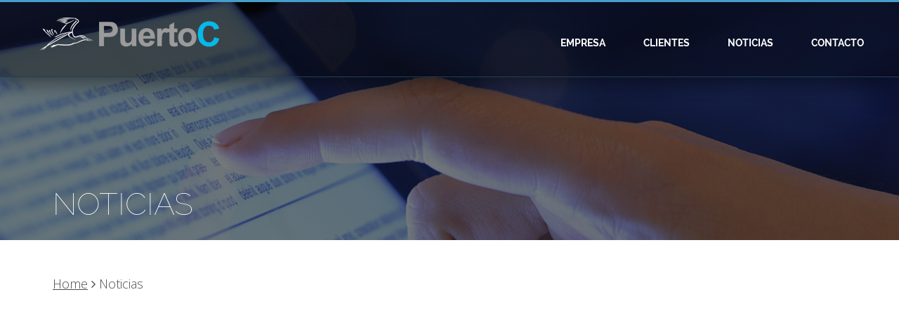

--- FILE ---
content_type: text/html; charset=UTF-8
request_url: https://puertoc.cl/informe-web-puertoc/
body_size: 26977
content:
<!--//single-noticia1-->

		<!-- All in One SEO 4.1.8 -->
		<title>Informe Web PuertoC | PuertoC</title>
		<meta name="robots" content="max-image-preview:large" />
		<link rel="canonical" href="https://puertoc.cl/informe-web-puertoc/" />
		<meta property="og:locale" content="es_ES" />
		<meta property="og:site_name" content="PuertoC | Comunicaciones &amp; Marketing" />
		<meta property="og:type" content="article" />
		<meta property="og:title" content="Informe Web PuertoC | PuertoC" />
		<meta property="og:url" content="https://puertoc.cl/informe-web-puertoc/" />
		<meta property="article:published_time" content="2018-10-24T23:07:01+00:00" />
		<meta property="article:modified_time" content="2018-10-24T23:07:01+00:00" />
		<meta name="twitter:card" content="summary" />
		<meta name="twitter:title" content="Informe Web PuertoC | PuertoC" />
		<script type="application/ld+json" class="aioseo-schema">
			{"@context":"https:\/\/schema.org","@graph":[{"@type":"WebSite","@id":"https:\/\/puertoc.cl\/#website","url":"https:\/\/puertoc.cl\/","name":"PuertoC","description":"Comunicaciones & Marketing","inLanguage":"es-ES","publisher":{"@id":"https:\/\/puertoc.cl\/#organization"}},{"@type":"Organization","@id":"https:\/\/puertoc.cl\/#organization","name":"PuertoC","url":"https:\/\/puertoc.cl\/"},{"@type":"BreadcrumbList","@id":"https:\/\/puertoc.cl\/informe-web-puertoc\/#breadcrumblist","itemListElement":[{"@type":"ListItem","@id":"https:\/\/puertoc.cl\/#listItem","position":1,"item":{"@type":"WebPage","@id":"https:\/\/puertoc.cl\/","name":"Inicio","description":"Nos especializamos en comunicaci\u00f3n interna y externa, estrategias de difusi\u00f3n en medios, generaci\u00f3n de contenidos y campa\u00f1as de marketing.","url":"https:\/\/puertoc.cl\/"},"nextItem":"https:\/\/puertoc.cl\/informe-web-puertoc\/#listItem"},{"@type":"ListItem","@id":"https:\/\/puertoc.cl\/informe-web-puertoc\/#listItem","position":2,"item":{"@type":"WebPage","@id":"https:\/\/puertoc.cl\/informe-web-puertoc\/","name":"Informe Web PuertoC","url":"https:\/\/puertoc.cl\/informe-web-puertoc\/"},"previousItem":"https:\/\/puertoc.cl\/#listItem"}]},{"@type":"Person","@id":"https:\/\/puertoc.cl\/author\/cristian\/#author","url":"https:\/\/puertoc.cl\/author\/cristian\/","name":"Christian","image":{"@type":"ImageObject","@id":"https:\/\/puertoc.cl\/informe-web-puertoc\/#authorImage","url":"https:\/\/secure.gravatar.com\/avatar\/62fbc9829ed8011117c14888f10822d0?s=96&d=mm&r=g","width":96,"height":96,"caption":"Christian"}},{"@type":"ItemPage","@id":"https:\/\/puertoc.cl\/informe-web-puertoc\/#itempage","url":"https:\/\/puertoc.cl\/informe-web-puertoc\/","name":"Informe Web PuertoC | PuertoC","inLanguage":"es-ES","isPartOf":{"@id":"https:\/\/puertoc.cl\/#website"},"breadcrumb":{"@id":"https:\/\/puertoc.cl\/informe-web-puertoc\/#breadcrumblist"},"author":"https:\/\/puertoc.cl\/author\/cristian\/#author","creator":"https:\/\/puertoc.cl\/author\/cristian\/#author","datePublished":"2018-10-24T23:07:01+00:00","dateModified":"2018-10-24T23:07:01+00:00"}]}
		</script>
		<script type="text/javascript" >
			window.ga=window.ga||function(){(ga.q=ga.q||[]).push(arguments)};ga.l=+new Date;
			ga('create', "UA-46846671-1", 'auto');
			ga('send', 'pageview');
		</script>
		<script async src="https://www.google-analytics.com/analytics.js"></script>
		<!-- All in One SEO -->

<link rel='dns-prefetch' href='//s.w.org' />
<link rel="alternate" type="application/rss+xml" title="PuertoC &raquo; Comentario Informe Web PuertoC del feed" href="https://puertoc.cl/feed/?attachment_id=441" />
<script type="text/javascript">
window._wpemojiSettings = {"baseUrl":"https:\/\/s.w.org\/images\/core\/emoji\/13.1.0\/72x72\/","ext":".png","svgUrl":"https:\/\/s.w.org\/images\/core\/emoji\/13.1.0\/svg\/","svgExt":".svg","source":{"concatemoji":"https:\/\/puertoc.cl\/wp-includes\/js\/wp-emoji-release.min.js?ver=5.9.12"}};
/*! This file is auto-generated */
!function(e,a,t){var n,r,o,i=a.createElement("canvas"),p=i.getContext&&i.getContext("2d");function s(e,t){var a=String.fromCharCode;p.clearRect(0,0,i.width,i.height),p.fillText(a.apply(this,e),0,0);e=i.toDataURL();return p.clearRect(0,0,i.width,i.height),p.fillText(a.apply(this,t),0,0),e===i.toDataURL()}function c(e){var t=a.createElement("script");t.src=e,t.defer=t.type="text/javascript",a.getElementsByTagName("head")[0].appendChild(t)}for(o=Array("flag","emoji"),t.supports={everything:!0,everythingExceptFlag:!0},r=0;r<o.length;r++)t.supports[o[r]]=function(e){if(!p||!p.fillText)return!1;switch(p.textBaseline="top",p.font="600 32px Arial",e){case"flag":return s([127987,65039,8205,9895,65039],[127987,65039,8203,9895,65039])?!1:!s([55356,56826,55356,56819],[55356,56826,8203,55356,56819])&&!s([55356,57332,56128,56423,56128,56418,56128,56421,56128,56430,56128,56423,56128,56447],[55356,57332,8203,56128,56423,8203,56128,56418,8203,56128,56421,8203,56128,56430,8203,56128,56423,8203,56128,56447]);case"emoji":return!s([10084,65039,8205,55357,56613],[10084,65039,8203,55357,56613])}return!1}(o[r]),t.supports.everything=t.supports.everything&&t.supports[o[r]],"flag"!==o[r]&&(t.supports.everythingExceptFlag=t.supports.everythingExceptFlag&&t.supports[o[r]]);t.supports.everythingExceptFlag=t.supports.everythingExceptFlag&&!t.supports.flag,t.DOMReady=!1,t.readyCallback=function(){t.DOMReady=!0},t.supports.everything||(n=function(){t.readyCallback()},a.addEventListener?(a.addEventListener("DOMContentLoaded",n,!1),e.addEventListener("load",n,!1)):(e.attachEvent("onload",n),a.attachEvent("onreadystatechange",function(){"complete"===a.readyState&&t.readyCallback()})),(n=t.source||{}).concatemoji?c(n.concatemoji):n.wpemoji&&n.twemoji&&(c(n.twemoji),c(n.wpemoji)))}(window,document,window._wpemojiSettings);
</script>
<style type="text/css">
img.wp-smiley,
img.emoji {
	display: inline !important;
	border: none !important;
	box-shadow: none !important;
	height: 1em !important;
	width: 1em !important;
	margin: 0 0.07em !important;
	vertical-align: -0.1em !important;
	background: none !important;
	padding: 0 !important;
}
</style>
	<link rel='stylesheet' id='wp-block-library-css'  href='https://puertoc.cl/wp-includes/css/dist/block-library/style.min.css?ver=5.9.12' type='text/css' media='all' />
<style id='global-styles-inline-css' type='text/css'>
body{--wp--preset--color--black: #000000;--wp--preset--color--cyan-bluish-gray: #abb8c3;--wp--preset--color--white: #ffffff;--wp--preset--color--pale-pink: #f78da7;--wp--preset--color--vivid-red: #cf2e2e;--wp--preset--color--luminous-vivid-orange: #ff6900;--wp--preset--color--luminous-vivid-amber: #fcb900;--wp--preset--color--light-green-cyan: #7bdcb5;--wp--preset--color--vivid-green-cyan: #00d084;--wp--preset--color--pale-cyan-blue: #8ed1fc;--wp--preset--color--vivid-cyan-blue: #0693e3;--wp--preset--color--vivid-purple: #9b51e0;--wp--preset--gradient--vivid-cyan-blue-to-vivid-purple: linear-gradient(135deg,rgba(6,147,227,1) 0%,rgb(155,81,224) 100%);--wp--preset--gradient--light-green-cyan-to-vivid-green-cyan: linear-gradient(135deg,rgb(122,220,180) 0%,rgb(0,208,130) 100%);--wp--preset--gradient--luminous-vivid-amber-to-luminous-vivid-orange: linear-gradient(135deg,rgba(252,185,0,1) 0%,rgba(255,105,0,1) 100%);--wp--preset--gradient--luminous-vivid-orange-to-vivid-red: linear-gradient(135deg,rgba(255,105,0,1) 0%,rgb(207,46,46) 100%);--wp--preset--gradient--very-light-gray-to-cyan-bluish-gray: linear-gradient(135deg,rgb(238,238,238) 0%,rgb(169,184,195) 100%);--wp--preset--gradient--cool-to-warm-spectrum: linear-gradient(135deg,rgb(74,234,220) 0%,rgb(151,120,209) 20%,rgb(207,42,186) 40%,rgb(238,44,130) 60%,rgb(251,105,98) 80%,rgb(254,248,76) 100%);--wp--preset--gradient--blush-light-purple: linear-gradient(135deg,rgb(255,206,236) 0%,rgb(152,150,240) 100%);--wp--preset--gradient--blush-bordeaux: linear-gradient(135deg,rgb(254,205,165) 0%,rgb(254,45,45) 50%,rgb(107,0,62) 100%);--wp--preset--gradient--luminous-dusk: linear-gradient(135deg,rgb(255,203,112) 0%,rgb(199,81,192) 50%,rgb(65,88,208) 100%);--wp--preset--gradient--pale-ocean: linear-gradient(135deg,rgb(255,245,203) 0%,rgb(182,227,212) 50%,rgb(51,167,181) 100%);--wp--preset--gradient--electric-grass: linear-gradient(135deg,rgb(202,248,128) 0%,rgb(113,206,126) 100%);--wp--preset--gradient--midnight: linear-gradient(135deg,rgb(2,3,129) 0%,rgb(40,116,252) 100%);--wp--preset--duotone--dark-grayscale: url('#wp-duotone-dark-grayscale');--wp--preset--duotone--grayscale: url('#wp-duotone-grayscale');--wp--preset--duotone--purple-yellow: url('#wp-duotone-purple-yellow');--wp--preset--duotone--blue-red: url('#wp-duotone-blue-red');--wp--preset--duotone--midnight: url('#wp-duotone-midnight');--wp--preset--duotone--magenta-yellow: url('#wp-duotone-magenta-yellow');--wp--preset--duotone--purple-green: url('#wp-duotone-purple-green');--wp--preset--duotone--blue-orange: url('#wp-duotone-blue-orange');--wp--preset--font-size--small: 13px;--wp--preset--font-size--medium: 20px;--wp--preset--font-size--large: 36px;--wp--preset--font-size--x-large: 42px;}.has-black-color{color: var(--wp--preset--color--black) !important;}.has-cyan-bluish-gray-color{color: var(--wp--preset--color--cyan-bluish-gray) !important;}.has-white-color{color: var(--wp--preset--color--white) !important;}.has-pale-pink-color{color: var(--wp--preset--color--pale-pink) !important;}.has-vivid-red-color{color: var(--wp--preset--color--vivid-red) !important;}.has-luminous-vivid-orange-color{color: var(--wp--preset--color--luminous-vivid-orange) !important;}.has-luminous-vivid-amber-color{color: var(--wp--preset--color--luminous-vivid-amber) !important;}.has-light-green-cyan-color{color: var(--wp--preset--color--light-green-cyan) !important;}.has-vivid-green-cyan-color{color: var(--wp--preset--color--vivid-green-cyan) !important;}.has-pale-cyan-blue-color{color: var(--wp--preset--color--pale-cyan-blue) !important;}.has-vivid-cyan-blue-color{color: var(--wp--preset--color--vivid-cyan-blue) !important;}.has-vivid-purple-color{color: var(--wp--preset--color--vivid-purple) !important;}.has-black-background-color{background-color: var(--wp--preset--color--black) !important;}.has-cyan-bluish-gray-background-color{background-color: var(--wp--preset--color--cyan-bluish-gray) !important;}.has-white-background-color{background-color: var(--wp--preset--color--white) !important;}.has-pale-pink-background-color{background-color: var(--wp--preset--color--pale-pink) !important;}.has-vivid-red-background-color{background-color: var(--wp--preset--color--vivid-red) !important;}.has-luminous-vivid-orange-background-color{background-color: var(--wp--preset--color--luminous-vivid-orange) !important;}.has-luminous-vivid-amber-background-color{background-color: var(--wp--preset--color--luminous-vivid-amber) !important;}.has-light-green-cyan-background-color{background-color: var(--wp--preset--color--light-green-cyan) !important;}.has-vivid-green-cyan-background-color{background-color: var(--wp--preset--color--vivid-green-cyan) !important;}.has-pale-cyan-blue-background-color{background-color: var(--wp--preset--color--pale-cyan-blue) !important;}.has-vivid-cyan-blue-background-color{background-color: var(--wp--preset--color--vivid-cyan-blue) !important;}.has-vivid-purple-background-color{background-color: var(--wp--preset--color--vivid-purple) !important;}.has-black-border-color{border-color: var(--wp--preset--color--black) !important;}.has-cyan-bluish-gray-border-color{border-color: var(--wp--preset--color--cyan-bluish-gray) !important;}.has-white-border-color{border-color: var(--wp--preset--color--white) !important;}.has-pale-pink-border-color{border-color: var(--wp--preset--color--pale-pink) !important;}.has-vivid-red-border-color{border-color: var(--wp--preset--color--vivid-red) !important;}.has-luminous-vivid-orange-border-color{border-color: var(--wp--preset--color--luminous-vivid-orange) !important;}.has-luminous-vivid-amber-border-color{border-color: var(--wp--preset--color--luminous-vivid-amber) !important;}.has-light-green-cyan-border-color{border-color: var(--wp--preset--color--light-green-cyan) !important;}.has-vivid-green-cyan-border-color{border-color: var(--wp--preset--color--vivid-green-cyan) !important;}.has-pale-cyan-blue-border-color{border-color: var(--wp--preset--color--pale-cyan-blue) !important;}.has-vivid-cyan-blue-border-color{border-color: var(--wp--preset--color--vivid-cyan-blue) !important;}.has-vivid-purple-border-color{border-color: var(--wp--preset--color--vivid-purple) !important;}.has-vivid-cyan-blue-to-vivid-purple-gradient-background{background: var(--wp--preset--gradient--vivid-cyan-blue-to-vivid-purple) !important;}.has-light-green-cyan-to-vivid-green-cyan-gradient-background{background: var(--wp--preset--gradient--light-green-cyan-to-vivid-green-cyan) !important;}.has-luminous-vivid-amber-to-luminous-vivid-orange-gradient-background{background: var(--wp--preset--gradient--luminous-vivid-amber-to-luminous-vivid-orange) !important;}.has-luminous-vivid-orange-to-vivid-red-gradient-background{background: var(--wp--preset--gradient--luminous-vivid-orange-to-vivid-red) !important;}.has-very-light-gray-to-cyan-bluish-gray-gradient-background{background: var(--wp--preset--gradient--very-light-gray-to-cyan-bluish-gray) !important;}.has-cool-to-warm-spectrum-gradient-background{background: var(--wp--preset--gradient--cool-to-warm-spectrum) !important;}.has-blush-light-purple-gradient-background{background: var(--wp--preset--gradient--blush-light-purple) !important;}.has-blush-bordeaux-gradient-background{background: var(--wp--preset--gradient--blush-bordeaux) !important;}.has-luminous-dusk-gradient-background{background: var(--wp--preset--gradient--luminous-dusk) !important;}.has-pale-ocean-gradient-background{background: var(--wp--preset--gradient--pale-ocean) !important;}.has-electric-grass-gradient-background{background: var(--wp--preset--gradient--electric-grass) !important;}.has-midnight-gradient-background{background: var(--wp--preset--gradient--midnight) !important;}.has-small-font-size{font-size: var(--wp--preset--font-size--small) !important;}.has-medium-font-size{font-size: var(--wp--preset--font-size--medium) !important;}.has-large-font-size{font-size: var(--wp--preset--font-size--large) !important;}.has-x-large-font-size{font-size: var(--wp--preset--font-size--x-large) !important;}
</style>
<link rel='stylesheet' id='contact-form-7-css'  href='https://puertoc.cl/wp-content/plugins/contact-form-7/includes/css/styles.css?ver=5.5.6' type='text/css' media='all' />
<link rel="https://api.w.org/" href="https://puertoc.cl/wp-json/" /><link rel="alternate" type="application/json" href="https://puertoc.cl/wp-json/wp/v2/media/441" /><link rel="EditURI" type="application/rsd+xml" title="RSD" href="https://puertoc.cl/xmlrpc.php?rsd" />
<link rel="wlwmanifest" type="application/wlwmanifest+xml" href="https://puertoc.cl/wp-includes/wlwmanifest.xml" /> 
<meta name="generator" content="WordPress 5.9.12" />
<link rel='shortlink' href='https://puertoc.cl/?p=441' />
<link rel="alternate" type="application/json+oembed" href="https://puertoc.cl/wp-json/oembed/1.0/embed?url=https%3A%2F%2Fpuertoc.cl%2Finforme-web-puertoc%2F" />
<link rel="alternate" type="text/xml+oembed" href="https://puertoc.cl/wp-json/oembed/1.0/embed?url=https%3A%2F%2Fpuertoc.cl%2Finforme-web-puertoc%2F&#038;format=xml" />
<script type="text/javascript">
(function(url){
	if(/(?:Chrome\/26\.0\.1410\.63 Safari\/537\.31|WordfenceTestMonBot)/.test(navigator.userAgent)){ return; }
	var addEvent = function(evt, handler) {
		if (window.addEventListener) {
			document.addEventListener(evt, handler, false);
		} else if (window.attachEvent) {
			document.attachEvent('on' + evt, handler);
		}
	};
	var removeEvent = function(evt, handler) {
		if (window.removeEventListener) {
			document.removeEventListener(evt, handler, false);
		} else if (window.detachEvent) {
			document.detachEvent('on' + evt, handler);
		}
	};
	var evts = 'contextmenu dblclick drag dragend dragenter dragleave dragover dragstart drop keydown keypress keyup mousedown mousemove mouseout mouseover mouseup mousewheel scroll'.split(' ');
	var logHuman = function() {
		if (window.wfLogHumanRan) { return; }
		window.wfLogHumanRan = true;
		var wfscr = document.createElement('script');
		wfscr.type = 'text/javascript';
		wfscr.async = true;
		wfscr.src = url + '&r=' + Math.random();
		(document.getElementsByTagName('head')[0]||document.getElementsByTagName('body')[0]).appendChild(wfscr);
		for (var i = 0; i < evts.length; i++) {
			removeEvent(evts[i], logHuman);
		}
	};
	for (var i = 0; i < evts.length; i++) {
		addEvent(evts[i], logHuman);
	}
})('//puertoc.cl/?wordfence_lh=1&hid=2EE3C3E2857D1B55D83130770CC51BE2');
</script><!DOCTYPE html PUBLIC "-//W3C//DTD XHTML 3.0 Transitional//EN" "http://www.w3.org/TR/xhtml1/DTD/xhtml1-transitional.dtd">
<html xmlns="http://www.w3.org/1999/xhtml">
<head>



<meta http-equiv="Content-Type" content="text/html; charset=UTF-8" />
<meta http-equiv="X-UA-Compatible" content="IE=edge,chrome=1">
<meta name="viewport" content="width=device-width,initial-scale=1">

<link href="https://fonts.googleapis.com/css?family=Open+Sans:300,400,600,700" rel="stylesheet">

<link rel="stylesheet" href="https://puertoc.cl/wp-content/themes/puertoC/css/fonts.css" type="text/css" media="all">
<link rel="stylesheet" href="https://puertoc.cl/wp-content/themes/puertoC/css/bootstrap.min.css" type="text/css" media="all">
<link rel="stylesheet" href="https://puertoc.cl/wp-content/themes/puertoC/css/font-awesome.min.css">

<!-- Owl Carousel Assets -->
<link href="https://puertoc.cl/wp-content/themes/puertoC/css/owl.carousel.css" rel="stylesheet">

<link rel="stylesheet" href="https://puertoc.cl/wp-content/themes/puertoC/css/owl.theme.css">

<link rel="stylesheet" href="https://puertoc.cl/wp-content/themes/puertoC/css/animate.css">

<link rel="stylesheet" href="https://puertoc.cl/wp-content/themes/puertoC/css/flexslider.css" type="text/css" media="screen" /> 

<link rel="stylesheet" href="https://puertoc.cl/wp-content/themes/puertoC/css/normalize.css" type="text/css" media="all">

<link rel="stylesheet" href="https://puertoc.cl/wp-content/themes/puertoC/css/estilos.css" type="text/css" media="all">

<link rel="icon" type="image/png" href="https://puertoc.cl/wp-content/themes/puertoC/images/favicon.ico" />

</head>

<body>

<div class="wrapper" id="arriba">
	
<!--/------------/-->
	
	<header>

	<div class="logo">
		<a href="https://puertoc.cl"><img src="https://puertoc.cl/wp-content/themes/puertoC/images/log_.png" /></a>
	</div>

	<nav class="nav-home">
		<ul>

			<li><a href="https://puertoc.cl/#nuestros-servicios">Empresa</a></li>
			<li><a href="https://puertoc.cl/#socios">Clientes</a></li>
			<li><a href="https://puertoc.cl/#noticias">Noticias</a></li>
			<li><a href="#contacto">Contacto</a></li>
		</ul>
	</nav>


	<div class="btn-menu">
		<i class="fa fa-bars" aria-hidden="true"></i>
	</div>
	<div class="menu-mobile">
		<div class="cerrar-menu">
			<i class="fa fa-times" aria-hidden="true"></i>
		</div>
		<ul>
			<li><a href="https://puertoc.cl/#nuestros-servicios">Empresa</a></li>
			<li><a href="https://puertoc.cl/#testimonios">Clientes</a></li>
			<li><a href="https://puertoc.cl/#noticias">Noticias</a></li>
			<li><a href="#contacto">Contacto</a></li>
		</ul>
	</div>
</header>


<!--/------------/-->
<section class="wrap-banner">

	<div class="banner">
		<img src="https://puertoc.cl/wp-content/themes/puertoC/images/banner1.jpg" />
		<div class="texto-banner">
			<div class="wrap">
				NOTICIAS
			</div>
		</div>
	</div>

</section>

<section class="breadcrumbs">
	<div class="wrap">
		<a href="https://puertoc.cl">Home</a> <i class="fa fa-angle-right" aria-hidden="true"></i> Noticias
	</div>
</section>

<section class="interior">
	<div class="wrap">
		<div class="noticia-detalle">
		
		 		
			<div class="img-noticia-detalle">
			<div style="background-color:#fefefe; width:100%; height:255px; display:block; background-image: url(); background-repeat: no-repeat; background-size:contain; background-position: 50%;">
			</div>
			
			<div class="contenido-noticia-detalle">
				<h3>Informe Web PuertoC</h3>
				<div class="fecha"><i class="fa fa-calendar" aria-hidden="true"></i> 24 octubre 2018</div>

				<div class="texto-noticia-detalle">
					<p><p class="attachment"><a href='https://puertoc.cl/wp-content/uploads/2018/10/Informe-Web-PuertoC.ppt'>Informe Web PuertoC</a></p>
</p> 
				</div>

				<div class="redes-noticia">
					 <a href="javascript:void(0)" onclick="javascript:genericSocialShare('http://www.facebook.com/sharer.php?u=https://puertoc.cl/informe-web-puertoc/')"><img src="https://puertoc.cl/wp-content/themes/puertoC/images/face.png" /></a>

<a href="javascript:void(0)" onclick="javascript:genericSocialShare('http://twitter.com/share?text=Informe Web PuertoC&url=https://puertoc.cl/informe-web-puertoc/')"><img src="https://puertoc.cl/wp-content/themes/puertoC/images/twitter.png" /></a>

<!--a href="javascript:void(0)" onclick="javascript:genericSocialShare('mailto:?subject=&body=Revisar este sitio: ')"><img src="/images/mail.png" /></a-->

<a href="whatsapp://send?text=Informe Web PuertoC – https://puertoc.cl/informe-web-puertoc/" class="visible-xs" data-action="share/whatsapp/share" ><img src="https://puertoc.cl/wp-content/themes/puertoC/images/what.png" style="display:inline"/></a> 

				</div>
<div class="clear"></div>
				
				<a href="/noticias/" class="ver-todas">ver todas las noticias</a>

				<!--div class="clear"></div-->

				<a href="/noticias/" class="volver"><i class="fa fa-chevron-left" aria-hidden="true"></i> volver</a>

				
			</div>
			
			
						
			
		</div>
	</div>
</section>

<script type='text/javascript' src='https://puertoc.cl/wp-includes/js/dist/vendor/regenerator-runtime.min.js?ver=0.13.9' id='regenerator-runtime-js'></script>
<script type='text/javascript' src='https://puertoc.cl/wp-includes/js/dist/vendor/wp-polyfill.min.js?ver=3.15.0' id='wp-polyfill-js'></script>
<script type='text/javascript' id='contact-form-7-js-extra'>
/* <![CDATA[ */
var wpcf7 = {"api":{"root":"https:\/\/puertoc.cl\/wp-json\/","namespace":"contact-form-7\/v1"}};
/* ]]> */
</script>
<script type='text/javascript' src='https://puertoc.cl/wp-content/plugins/contact-form-7/includes/js/index.js?ver=5.5.6' id='contact-form-7-js'></script>

<footer>
	<a href="https://puertoc.cl"><img src="https://puertoc.cl/wp-content/themes/puertoC/images/logo-footer.png" /></a>
	<a href="#arriba" class="volver" style="display: block; margin-top:0px"> <i class="fa fa-chevron-up" aria-hidden="true"></i> </a>
</footer>


		
</div><!-- End Wrapper -->



<script type="text/javascript" src="https://puertoc.cl/wp-content/themes/puertoC/js/jquery.min.js"></script>
<script type="text/javascript" src="https://puertoc.cl/wp-content/themes/puertoC/js/bootstrap.min.js"></script>
<script type="text/javascript" src="https://puertoc.cl/wp-content/themes/puertoC/js/funciones.js"></script>
<script type="text/javascript" src="https://puertoc.cl/wp-content/themes/puertoC/js/viewportchecker.js"></script>




<!-- FlexSlider -->
<script src="https://puertoc.cl/wp-content/themes/puertoC/js/jquery.flexslider.js"></script>

<script type="text/javascript">
	jQuery(document).ready(function() {   
      $('#slide-home').flexslider({
        animation: "fade",
        directionNav: false
      });            
    });
</script>


<!--//-->

<script src="https://puertoc.cl/wp-content/themes/puertoC/js/owl.carousel.js"></script>
<script type="text/javascript">
    jQuery(document).ready(function() {

		  var owl = $("#c-testimonios");
		  owl.owlCarousel({
			  slideSpeed: 1000,
			paginationSpeed: 1000,
			rewindSpeed: 1000,
			  navigation : true,
			  navigationText: ["<img src='https://puertoc.cl/wp-content/themes/puertoC/images/left.png'>","<img src='https://puertoc.cl/wp-content/themes/puertoC/images/right.png'>"],
			  items : 1, //10 items above 1000px browser width
		      itemsDesktop : [1400,1], //5 items between 1000px and 901px
		      itemsDesktop : [1200,1], //5 items between 1000px and 901px
		      itemsDesktopSmall : [991,1], // betweem 900px and 601px
		      itemsTablet: [768,1], //2 items between 600 and 0
		      itemsMobile: [480,1]
		  });			


		  var owl2 = $("#c-socios");
		  owl2.owlCarousel({
			autoPlay: false,
			slideSpeed: 3000,
			paginationSpeed: 3000,
			rewindSpeed: 3000,
			  navigation : true,
			 
			  navigationText: ["<img src='https://puertoc.cl/wp-content/themes/puertoC/images/left.png'>","<img src='https://puertoc.cl/wp-content/themes/puertoC/images/right.png'>"],
			  items : 1, //10 items above 1000px browser width
		      itemsDesktop : [1400,1], //5 items between 1000px and 901px
		      itemsDesktop : [1200,1], //5 items between 1000px and 901px
		      itemsDesktopSmall : [991,1], // betweem 900px and 601px
		      itemsTablet: [768,1], //2 items between 600 and 0
		      itemsMobile: [480,1]
		  });		  

		  var owl3 = $("#c-nosotros");
		  owl3.owlCarousel({
			autoPlay: 10000,
			slideSpeed: 6000,
			paginationSpeed: 6000,
			rewindSpeed: 6000,
			 stopOnHover: true,
			  navigation : false,
			  items : 1, //10 items above 1000px browser width
		      itemsDesktop : [1400,1], //5 items between 1000px and 901px
		      itemsDesktop : [1200,1], //5 items between 1000px and 901px
		      itemsDesktopSmall : [991,1], // betweem 900px and 601px
		      itemsTablet: [768,1], //2 items between 600 and 0
		      itemsMobile: [480,1]
		  });
		   $(this).find('#c-socios .owl-pagination').hide();
    });
</script>

<script type="text/javascript">
    jQuery(document).ready(function() {
         jQuery('section.fade').addClass("hidden_a").viewportChecker({
            classToAdd: 'visible animated fadeInUp', 
            offset: 100, 
            repeat: true, 
            callbackFunction: function(elem, action){},
            scrollHorizontal: false 
        });
    });   
</script>

<script type="text/javascript">

$(function(){
	
     $('a[href*=#]').click(function() {

     if (location.pathname.replace(/^\//,'') == this.pathname.replace(/^\//,'')
         && location.hostname == this.hostname) {

             var $target = $(this.hash);

             $target = $target.length && $target || $('[name=' + this.hash.slice(1) +']');

             if ($target.length) {

                 var targetOffset = $target.offset().top;

                 $('html,body').animate({scrollTop: targetOffset}, 1000);

                 return false;

            }

       }

   });

});

</script>

<script>
function genericSocialShare(url){
		window.open(url,'sharer','toolbar=0,status=0,width=648,height=395');
		return true;
	}
</script>

<script src="https://puertoc.cl/wp-content/themes/puertoC/js/jquery.countimator.js"></script> 
<script>

$(function() {

  $(".counter").countimator();

});

</script>


</body>

</html>

--- FILE ---
content_type: text/css
request_url: https://puertoc.cl/wp-content/themes/puertoC/css/fonts.css
body_size: 2941
content:
@font-face {
    font-family: 'Raleway';
    src: url('fonts/Raleway-Light.eot');
    src: url('fonts/Raleway-Light.eot?#iefix') format('embedded-opentype'),
        url('fonts/Raleway-Light.woff') format('woff'),
        url('fonts/Raleway-Light.ttf') format('truetype');
    font-weight: 300;
    font-style: normal;
}

@font-face {
    font-family: 'Raleway';
    src: url('fonts/Raleway-Bold.eot');
    src: url('fonts/Raleway-Bold.eot?#iefix') format('embedded-opentype'),
        url('fonts/Raleway-Bold.woff') format('woff'),
        url('fonts/Raleway-Bold.ttf') format('truetype');
    font-weight: bold;
    font-style: normal;
}

@font-face {
    font-family: 'Raleway';
    src: url('fonts/Raleway.eot');
    src: url('fonts/Raleway.eot?#iefix') format('embedded-opentype'),
        url('fonts/Raleway.woff') format('woff'),
        url('fonts/Raleway.ttf') format('truetype');
    font-weight: normal;
    font-style: normal;
}

@font-face {
    font-family: 'Raleway';
    src: url('fonts/Raleway-Medium.eot');
    src: url('fonts/Raleway-Medium.eot?#iefix') format('embedded-opentype'),
        url('fonts/Raleway-Medium.woff') format('woff'),
        url('fonts/Raleway-Medium.ttf') format('truetype');
    font-weight: 500;
    font-style: normal;
}

@font-face {
    font-family: 'Raleway';
    src: url('fonts/Raleway-Thin.eot');
    src: url('fonts/Raleway-Thin.eot?#iefix') format('embedded-opentype'),
        url('fonts/Raleway-Thin.woff') format('woff'),
        url('fonts/Raleway-Thin.ttf') format('truetype');
    font-weight: 100;
    font-style: normal;
}

@font-face {
    font-family: 'Raleway';
    src: url('fonts/Raleway-ExtraBold.eot');
    src: url('fonts/Raleway-ExtraBold.eot?#iefix') format('embedded-opentype'),
        url('fonts/Raleway-ExtraBold.woff') format('woff'),
        url('fonts/Raleway-ExtraBold.ttf') format('truetype');
    font-weight: 800;
    font-style: normal;
}

@font-face {
    font-family: 'Montserrat';
    src: url('fonts/Montserrat-Bold.eot');
    src: url('fonts/Montserrat-Bold.eot?#iefix') format('embedded-opentype'),
        url('fonts/Montserrat-Bold.woff') format('woff'),
        url('fonts/Montserrat-Bold.ttf') format('truetype');
    font-weight: bold;
    font-style: normal;
}

@font-face {
    font-family: 'Montserrat';
    src: url('fonts/Montserrat-Regular.eot');
    src: url('fonts/Montserrat-Regular.eot?#iefix') format('embedded-opentype'),
        url('fonts/Montserrat-Regular.woff') format('woff'),
        url('fonts/Montserrat-Regular.ttf') format('truetype');
    font-weight: normal;
    font-style: normal;
}

@font-face {
    font-family: 'Montserrat';
    src: url('fonts/Montserrat-Light.eot');
    src: url('fonts/Montserrat-Light.eot?#iefix') format('embedded-opentype'),
        url('fonts/Montserrat-Light.woff') format('woff'),
        url('fonts/Montserrat-Light.ttf') format('truetype');
    font-weight: 300;
    font-style: normal;
}

--- FILE ---
content_type: text/css
request_url: https://puertoc.cl/wp-content/themes/puertoC/css/estilos.css
body_size: 21964
content:
/*
Theme Name: New Puerto C
Theme URI: http://www.lfi.cl
Author: LFI
Author URI: http://www.lfi.cl
Description: desarrollado por LFI.
Version: 1.0.5
License: GNU General Public License (GPL) 3.0
License URI: http://www.gnu.org/licenses/gpl.html
Tags: New Puerto C
WordPress Theme, LFI.
*/

body{
	color: #fff;
	font-weight: normal;
	overflow-x: hidden;
	width: 100%;
	font-family: 'Montserrat';
}

html,body{
	width: 100%;
	max-width: 100%;
	overflow-x:hidden;
}

.clear{
	clear: both;
}

.fadein {
	opacity: 0;
}

.wrapper{
	max-width: 100%;
	overflow: hidden;
}

h2.titulo{
	font-family: 'Montserrat';
	font-size: 34px;
	font-weight: bold;
	display: inline-block;
	border-bottom: 1px solid #e2e2e2;
	margin-bottom: 25px;
}

h2.titulo span{
	display: block;
	height: 3px;
	width: 50px;
	margin-top: 7px;
	margin-bottom: -1px;
}

h2.titulo.gris{color: #576671;}
h2.titulo.blanco{color: #fff;}

h2.titulo span.celeste{background: #5abae9;}
h2.titulo span.naranjo{background: #ff7200;}

a.btn{
	font-size: 18px;
	color: #fff;
	font-weight: bold;
	border-radius: 20px;
	padding: 5px 15px 8px;
	display: inline-block;
	transition: all 0.3s ease;
}
a.btn.celeste{
	background: #5abae9;
}
a.btn.gris{
	background: #9a9a9a;
}

a.btn:hover{
	color: #fff;
	opacity: 0.9;
}

/*---HEADER----*/
header{
	border-top: 3px solid #469ec9;
	border-bottom: 1px solid #204153;
	position: absolute;
	top: 0;
	left: 0;
	width: 100%;
    -webkit-box-shadow: 0px 2px 35px 0px rgba(0,0,0,0.65);
    -moz-box-shadow: 0px 2px 35px 0px rgba(0,0,0,0.65);
    box-shadow: 0px 2px 35px 0px rgba(0,0,0,0.65);
	z-index: 99;
	height: 110px;
	    background: rgba(0,0,0,0.4);
}

header.header-interior{
	background: rgba(255,255,255,0.15);
}

.logo {
    display: inline-block;
    margin-top: 16px;
    margin-left: 50px;
}

.logo img{
	width: 100%;
}

nav{
	display: inline-block;
	float: right;
	margin-top: 43px;
	margin-right: 25px;
}
nav ul{
	list-style: none;
	padding-left: 0;
	display: inline-block;
	margin-bottom: 0;
}
nav ul li{
	display: inline-block;
	padding: 5px 25px;
}
nav ul li a{
	font-size: 14px;
	font-family: 'Raleway';
	font-weight: bold;
	color: #fff;
	text-transform: uppercase;
	padding-bottom: 2px;
}
nav ul li.activo a,nav ul li a:hover{
	border-bottom: 2px solid #ff7200;
	color: #fff;
	text-decoration: none;
}

.btn-menu{
	display: none;
}

.menu-mobile{
	display: none;
}

.wrap{
	width: 100%;
	max-width: 1190px;
	margin: 0 auto;
	padding: 0 30px;
}

.breadcrumbs{
	font-size: 18px;
	font-weight: 300;
	font-family: 'Open Sans', sans-serif;
	color: #4a4d4e;
	padding: 50px 0;
}
.breadcrumbs a{
	color: #4a4d4e;
	text-decoration: underline;
}

.banner{
	position: relative;
	overflow: hidden;
}
.banner img{
	width: 100%;
	min-width: 800px;
}

.texto-banner{
	margin: 0 auto;
	position: absolute;
	bottom: 20px;
	left: 0;
	font-family: 'Raleway';
	font-size: 44px;
	font-weight: 100;
	color: #fff;
	width: 100%;
}
/*---SLIDE HOME---*/
.flexslider{
	border: none;
	margin-bottom: 0;
	height: 100vh;
	overflow: hidden;
	min-height: 500px;
}

#slide-home .flex-control-nav{
	bottom: 10px;
	z-index: 99;
}

#slide-home .flex-control-paging li a{
	box-shadow: none;
	background: none;
	border: 1px solid #fff;
}

#slide-home .flex-control-paging li a.flex-active{
	background: #fff;
}

.texto-slide{
	position: absolute;
	left: 50px;
	top: 35%;
	max-width: 650px;
}
.texto-slide h3{
	color: #fff;
	font-size: 44px;
	line-height: 54px;
	font-family: 'Raleway';
	font-weight: 100;
}
.texto-slide h3 b{
	font-weight: bold;
}
.texto-slide h4{
	font-size: 30px;
	font-weight: normal;
	font-family: 'Montserrat';
	color: #fff;
}

/*---NUESTROS SERVICIOS---*/
#nuestros-servicios{
  background: url('../images/bg-servicios.png') no-repeat center center; 
  -webkit-background-size: cover;
  -moz-background-size: cover;
  -o-background-size: cover;
  background-size: cover;
}
#nuestros-servicios img{
	max-width: 100%;
}

#nuestros-servicios h2{
	margin-top: 0;
}

.contenido-nuestros-servicios{
	padding: 50px 20px 80px 0;
	float: right;
	width: 50%;
}

.contenido-nuestros-servicios p{
	color: #87949e;
	font-size: 17px;
	font-family: 'Montserrat';
	margin-bottom: 40px;
	font-weight: normal;
}

.contenido-nuestros-servicios ul{
	list-style: none;
	padding-left: 0;
	margin-left: 20px;
}
.contenido-nuestros-servicios ul li, .contenido-nuestros-servicios ul li a {
	color: #87949e;
	font-size: 17px;
	font-family: 'Montserrat';
	position: relative;
	padding-left: 12px;
	text-decoration: none
}

.contenido-nuestros-servicios ul li a:hover {
text-decoration: underline
}

/*.contenido-nuestros-servicios ul li:before{
	position: absolute;
	content: "";
	width: 8px;
	height: 8px;
	border-radius: 50%;
	left: 0;
	top: 9px;
}*/

.contenido-nuestros-servicios ul.celeste li:before{
	background: #5abae9;
}


/*----CIFRAS----*/
#cifras{
  background: url('../images/bg-cifras.jpg') no-repeat center center fixed; 
  -webkit-background-size: cover;
  -moz-background-size: cover;
  -o-background-size: cover;
  background-size: cover;
  text-align: center;
  padding: 90px 0;
}

.item-cifra{
	width: 25%;
	float: left;
}
.item-cifra .ic-cifra{}
.item-cifra .ic-cifra img{}
.item-cifra h4{
	font-size: 60px;
	font-weight: bold;
	font-family: 'Montserrat';
}
.item-cifra p{
	font-family: 'Montserrat';
	font-size: 16px;
	text-transform: uppercase;
}

/*---TESTIMONIOS---*/
#testimonios{
	padding: 80px 50px;
}

.item-testimonio{
	text-align: center;
}
.item-testimonio .img-testimonio{}
.item-testimonio .img-testimonio img{
	border-radius: 50%;
    transition: all 0.3s ease;
}

.item-testimonio h3{
	font-size: 32px;
	color: #576671;
	font-weight: bold;
	font-family: 'Montserrat';
	text-transform: uppercase;
	margin-bottom: 10px;
	line-height: 32px;
}
.item-testimonio h4{
	font-size: 19px;
	line-height: 19px;
	font-weight: 300;
	font-family: 'Montserrat';
	color: #576671;
	margin-top: -5px;
	text-transform: uppercase;
}

.item-testimonio .texto-testimonio{
	position: relative;
	color: #55595f;
	font-size: 16px;
	line-height: 25px;
	padding: 15px 80px;
}
.item-testimonio .texto-testimonio .comilla1{
	position: absolute;
	left: 0;
	top: 0;
}
.item-testimonio .texto-testimonio .comilla2{
	position: absolute;
	right: 0;
	top: 0;
}

#c-testimonios{
	padding: 0 80px;
}

#c-testimonios .owl-prev{
	position: absolute;
	left: 0;
	top: 45%;
}
#c-testimonios .owl-next{
	position: absolute;
	right: 0;
	top: 45%;
}

.owl-carousel .owl-wrapper-outer{
	overflow: hidden;
}

#c-testimonios .owl-pagination{
	display: none;
}

/*---CREDENCIALES---*/
#credenciales{
	background: #d88e08;
}

.credencial-izq{
	width: 50%;
	float: left;
	background: #d88e08;
	padding-top: 40px;
	padding-left: 50px;
}
.credencial-der{
	width: 50%;
	float: left;
}

.credencial-izq h2{
	margin-bottom: 50px;
}


/*---SOCIOS----*/
#socios{}

.socios-izq{
	width: 50%;
	float: left;
	padding: 80px 0 40px;
}
.socios-der{
	width: 50%;
	float: left;
	/*background: #f6f6f7;*/
	height: 735px;
	text-align: center;
	padding: 55px 40px 20px;
}

.item-socio{
	width: 50%;
	float: left;
	text-align: center;
	height: 160px;
	margin-bottom: 35px;
}

#socios .owl-theme .owl-controls .owl-page.active span, 
#socios .owl-theme .owl-controls.clickable .owl-page:hover span{
	background: #5abae9;
}

#socios .owl-theme .owl-controls .owl-page span{
	border: 1px solid #5abae9;
	background: none;
}

#socios .owl-prev{
	position: absolute;
	left: 2%;
	top: 45%;
}
#c-socios .owl-next{
	position: absolute;
	right: 2%;
	top: 45%;
}




.dicen-nosotros{}

.item-nosotros{
	max-width: 480px;
	margin: 0 auto;
	min-height: 488px;
}
.item-nosotros .img-dicen-nosotros{
	margin-top: 20px;
}
.item-nosotros .img-dicen-nosotros img{
	width:150px; height:150px; 
	border-radius:50%;
	transition: all 0.3s ease;
	
}
.item-nosotros .img-dicen-nosotros img:hover{
	opacity: 0.9;
}
.item-nosotros h4{
	color: #576671;
	font-size: 30px;
	font-weight: bold;
	margin: 30px 0 20px;
}
.item-nosotros p{
	color: #999999;
	font-size: 18px;
	line-height: 30px;
	font-weight: 300;
	text-align: justify;
	padding:0 10px
}


/*---NOTICIAS----*/
#noticias{
	background: #5abae9;
	text-align: center;
	padding: 50px 0 60px;
}

.wrap-noticias{
	padding: 0px 50px; 
}

.item-noticia{
	width: 33.333%;
	float: left;
	padding: 20px 25px;
	margin-bottom: 20px; 
}
.item-noticia .wrap-item-noticia{
	background: #fff;
	font-family: 'Open Sans', sans-serif;
	position: relative;
	height:inherit; overflow: visible; 
	margin:0;
}
.item-noticia .img-noticia{
	overflow: hidden;
}
.item-noticia .img-noticia img{
	width: 100%;
	transition: all 0.3s ease;
}

.item-noticia:hover img{
	transform: scale(1.1);
	opacity: 0.9;
}

.item-noticia .texto-noticia{
	text-align: left; 
	padding: 0 25px 50px 25px;
	height:230px; overflow: hidden
}
.item-noticia .texto-noticia h3{
	color: #4b4a4a;
	font-size: 16px;
	line-height: 25px;
	text-align: left;
	font-weight: 600;
	margin-bottom: 5px;
}
.item-noticia .texto-noticia h3 a{
	color: #4b4a4a;
}

.item-noticia .texto-noticia .fecha{
	font-size: 13px;
	font-weight: 300;
	color: #4b4a4a;
	border-bottom: 1px solid #b0afb0;
	padding-bottom: 5px;
	margin-bottom: 15px;
}
.item-noticia .texto-noticia .fecha i{
	color: #b0afb0;
}
.item-noticia .texto-noticia p{
	font-size: 13px;
	line-height: 20px;
	color: #4b4a4a;
}
.item-noticia .texto-noticia .redes-noticia{
	position: absolute;
	bottom: 20px;
	left: 25px;
}
.item-noticia .texto-noticia .redes-noticia a{
	color: #adbdc1;
	text-decoration: none;
	margin-right: 8px;
	cursor: pointer;
	transition: all 0.3s ease;
}
.item-noticia .texto-noticia .redes-noticia a:hover{
	color: #333;
}

.item-noticia .texto-noticia a.leer-mas{
	color:#939393;
	font-size: 10px;
	text-decoration: underline;
	position: absolute;
	right: 25px;
	bottom: 20px;
	transition: all 0.3s ease;
}
.item-noticia .texto-noticia a.leer-mas:hover{
	color: #000;
}

.item-noticia.celeste .img-noticia{
	border-bottom: 6px solid #68a8d9;
}
.item-noticia.naranjo .img-noticia{
	border-bottom: 6px solid #d88e08;
}
.item-noticia.gris .img-noticia{
	border-bottom: 6px solid #9a9a9a;
}

/*---CONTACTO---*/
#contacto{
	text-align: center;
	padding: 20px 50px;
}

#contacto.contacto-gris{
	background: #9a9a9a;
}

#contacto h2{
	margin-bottom: 40px;
}

.contacto-izq{
	width: 55%;
	float: left;
}
.contacto-der{
	width: 45%;
	float: left;
}

::-webkit-input-placeholder {
    opacity: 1 !important; /* for older chrome versions. may no longer apply. */
}

:-moz-placeholder { /* Firefox 18- */
    opacity: 1 !important;
}

::-moz-placeholder {  /* Firefox 19+ */
    opacity: 1 !important;
}

:-ms-input-placeholder {  
   opacity: 1 !important;
}

.form-contacto{
	padding-left: 20px;
}
.form-contacto .form-group{
	float: left;
	width: 50%;
	text-align: left;
	padding: 5px 10px;
}
.form-contacto .form-group.full{
	float: left;
	width: 100%;
}
.form-contacto .form-group input{
	font-size: 13px; 
	color: #787878;
	font-weight: 300;
	font-family: 'Raleway';
	width: 100%;
	height: 44px;
	border: 1px solid #e4e4e4;
	padding-left: 10px;
}
.form-contacto .form-group textarea{
	font-size: 13px; 
	color: #787878;
	font-weight: 300;
	font-family: 'Raleway';
	width: 100%;
	border: 1px solid #e4e4e4;
	height: 95px;
	resize: none;
	padding: 10px;
}
.form-contacto input[type="submit"]{
	font-family: 'Montserrat';
	font-size: 12px;
	font-weight: bold;
	background: #5abae9;
	border-radius: 20px;
	border: none;
	padding: 10px 45px;
	float: left;
	margin-left: 10px;
}

.contacto-gris .form-contacto input[type="submit"]{
	background: #d88e08;
}

.redes-contacto{
	text-align: center;
	padding: 0 80px 0 60px;
}

.item-red{
	width: 50%;
	float: left;
	text-align: center;
	margin-bottom: 25px;
}

.item-red img {width: 90px; height: 90px;}

.redes-contacto a{
	display: block;
	transition: all 0.3s ease;
}
.redes-contacto a:hover{
	opacity: 0.85;
}


footer{
	background: #000;
	padding: 30px 50px 35px;
	text-align: right;
}


/*----NOTICIA DETALLE----*/
.interior{
	padding-bottom: 100px;
}
.noticia-detalle{
	font-family: 'Open Sans', sans-serif;
}

.noticia-detalle .img-noticia-detalle{
	margin-bottom: 80px;
}
.noticia-detalle .img-noticia-detalle.img-noticia-detalle2{
	float: left;
	display: inline-block;
	margin-bottom: 20px;
	margin-right: 25px;
}
.noticia-detalle .img-noticia-detalle img{
	width: 100%;
	transition: all 0.3s ease;
}
.noticia-detalle .img-noticia-detalle img:hover{
	opacity: 0.85;
}
.noticia-detalle .img-noticia-detalle.img-noticia-detalle2 img{
	max-width: 100%;
	width: auto;
}

.noticia-detalle .categoria{
	font-size: 24px;
	color: #4b4a4a;
	font-weight: 300;
	line-height: 20px;
}

.noticia-detalle .contenido-noticia-detalle{}
.noticia-detalle .contenido-noticia-detalle h3{
	font-size: 30px;
	font-weight: bold;
	color: #4b4a4a;
}
.noticia-detalle .contenido-noticia-detalle .fecha{
	font-weight: 300;
	color: #4b4a4a;
	font-size: 24px;
	margin-top: 15px;
}
.noticia-detalle .contenido-noticia-detalle .fecha i{
	color: #b0afb0;
}
.noticia-detalle .contenido-noticia-detalle .texto-noticia-detalle{
	margin-top: 45px;
	margin-bottom: 60px;
}
.noticia-detalle .contenido-noticia-detalle .texto-noticia-detalle p{
	font-size: 22px;
	line-height: 26px;
	color: #4b4a4a;
	font-weight: 300;
	margin-bottom: 25px;
}

.noticia-detalle .redes-noticia, .noticia-detalle .redes-noticia .visible-xs{
	display: inline-block;
}
.noticia-detalle .redes-noticia a, .noticia-detalle .redes-noticia .visible-xs a{
	margin-right: 5px;
	display: inline-block;
	transition: all 0.3s ease;
}

.noticia-detalle .redes-noticia a img{
	display: inline-block;
	width:inherit; height:inherit;
}


.noticia-detalle .redes-noticia a:hover{
	opacity: 0.8;
}

a.ver-todas{
	font-size: 20px;
	font-weight: 600;
	color: #4a4d4e;
	text-transform: uppercase;
	text-decoration: underline;
	float: right;
	margin-top: 50px;
	transition: all 0.3s ease;
}
a.ver-todas:hover{
	opacity: 0.8;
}

a.volver{
	font-size: 20px;
	font-weight: 600;
	color: #4a4d4e;
	text-transform: uppercase;
	text-decoration: underline;
	float: left;
	margin-top: 50px;
	transition: all 0.3s ease;
}
a.volver:hover{
	opacity: 0.8;
}
a.volver i{
	text-decoration: none;
	color: #fff;
	background: #5abae9;
	width: 55px;
	height: 55px;
	border-radius: 50%;
	text-align: center;
	float: left;
	margin-right: 10px;
	margin-top: -15px;
	padding-top: 18px;
}



/*---NOTICIAS----*/
.item-noticia-todas{
	border: 1px solid #dbdbda;
	margin-bottom: 30px;
	-webkit-box-shadow: 2px 2px 4px -1px rgba(0,0,0,0.21);
-moz-box-shadow: 2px 2px 4px -1px rgba(0,0,0,0.21);
box-shadow: 2px 2px 4px -1px rgba(0,0,0,0.21);
	position: relative;
	font-family: 'Open Sans', sans-serif;
}

.item-noticia-todas .img-noticia-todas{
	width: 32%;
	float: left;
	border-right: 5px solid #68a8d9;
	overflow: hidden;
}
.item-noticia-todas .img-noticia-todas img{
	width: 100%;
	min-height: 100%;
	transition: all 0.3s ease;
}

.item-noticia-todas .img-noticia-todas:hover img{
	opacity: 0.9;
	transform: scale(1.05);
}

.texto-noticia-todas{
	width: 68%;
	float: left;
	padding-left: 30px;
	padding-right: 30px;
}
.texto-noticia-todas h4{
	font-size: 21px;
	color: #4b4a4a;
	font-weight: 600;
	margin-top: 20px;
}
.texto-noticia-todas h4 a{
	color: #4b4a4a;
}
.texto-noticia-todas h4 a:hover{
	
}

.texto-noticia-todas .fecha-noticia-todas{
	font-size: 17px;
	color: #4b4a4a;
	font-weight: 300;
}
.texto-noticia-todas .fecha-noticia-todas i{
	color: #b0afb0;
}
.texto-noticia-todas p{
	font-size: 16px;
	line-height: 24px;
	color: #4b4a4a;
	font-weight: 300;
	margin-top: 10px;
	padding-bottom: 15px;
}

.item-noticia .img-noticia:nth-child(1)  { border-bottom: 6px solid #056839; }
.item-noticia .img-noticia:nth-child(2)  { border-bottom: 6px solid: #1f228c; }
.item-noticia .img-noticia:nth-child(3)  { border-bottom: 6px solid: #62288f; }

.paginador{
	float: right;
	margin-bottom: 70px;
	margin-top: 40px;
	font-family: 'Open Sans', sans-serif;
}
.paginador .pag-nav{
	display: inline-block;
	float: left;
	color: #5abae9;
	border: 3px solid #5abae9;
	width: 60px;
	height: 60px;
	font-size: 20px;
	text-align: center;
	padding-top: 10px;
	transition: all 0.3s ease;
	border-radius: 50%;
	font-weight: normal;
}
.paginador .pag-nav:hover{
	background: #5abae9;
	color: #fff;
}

.paginador ul{
	padding-left: 0;
	list-style: none;
	float: left;
	margin: 0 25px;
}
.paginador ul li{
	display: inline-block;
}
.paginador ul li a{
	color: #bebebe;
	font-size: 24px;
	font-weight: 600;
	display: block;
	padding: 10px;
}
.paginador ul li.activo a{
	color: #5abae9;
	text-decoration: underline;
}

div.wpcf7-mail-sent-ok {
	font-family: 'Raleway';
	font-size: 13px;
    border: 1px solid #e4e4e4;
    color: #787878;
	font-weight: 300;
}

@media (max-width: 1400px) {	

}

@media (max-width: 1200px) {
	
	.flexslider{
		min-height: 0;
		height: auto;
	}

	.item-red{
		padding: 10px;
	}

	.item-red img{
		max-width: 100%;
	}

	.item-noticia-todas .img-noticia-todas{
		width: 40%;
	}

	.texto-noticia-todas{
		width: 60%;
	}
}


@media (max-width: 991px) {	

	header{
		height: 86px;
	}

	.logo{
		width: 170px;
	}

	.btn-menu{
		display: inline-block;
		font-size: 34px;
		float: right;
		margin-right: 50px;
		margin-top: 15px;
		cursor: pointer;
	}

	nav{
		display: none;
	}

	.cerrar-menu{
		cursor: pointer;
		font-size: 34px;
		padding-top: 10px;
	}

	.menu-mobile{
		display: none;
		width: 250px;
		background: #000;
		text-align: center;
		padding: 10px 25px 25px;
		position: absolute;
		right: -300px;
		top:0;
	}

	.menu-mobile ul{
		padding-left: 0;
		list-style: none;
		text-align: left;
		margin-top: 15px;
	}
	.menu-mobile ul li{
		margin-bottom: 10px;
		width: 100%;
	}
	.menu-mobile ul li a{
		color: #fff;
		font-size: 20px;
		display: block;
		width: 100%;
	}

	.texto-slide h3{
		font-size: 36px;
		line-height: 46px;
	}

	.texto-slide h4{
		font-size: 24px;
	}

	.contenido-nuestros-servicios {
	    padding: 80px 20px 80px 0px;
	    float: right;
	    width: 66%;
	}

	.socios-izq{
		width: 100%;
	}

	.socios-der{
		width: 100%;
		height: auto;
	}

	.item-noticia{
		width: 50%;
	}

	.item-red{
		padding: 10px;
	}

	.item-red img{
		max-width: 100%;
	}

	.redes-contacto{
		padding: 0 20px;
	}

	.noticia-detalle .img-noticia-detalle.img-noticia-detalle2{
		width: 50%;
	}	
	.noticia-detalle .img-noticia-detalle.img-noticia-detalle2 img{
		width: 100%;
	}

	.item-noticia-todas .img-noticia-todas{
		width: 40%;
		position: absolute;
		top: 0;
		left: 0;
		height: 100%;
		overflow: hidden;
	}

	.texto-noticia-todas{
		width: 60%;
		margin-left: 40%;
	}

	.texto-noticia-todas h4 {
	    font-size: 16px;
	    margin-top: 15px;
	}

	.texto-noticia-todas .fecha-noticia-todas {
	    font-size: 14px;
	}

	.texto-noticia-todas p {
	    font-size: 14px;
	    line-height: 19px;
	    margin-top: 10px;
	    padding-bottom: 15px;
	}
}

@media (max-width: 768px) {
	
	.visible-xs {
    display: inline-block!important;
}

	.flexslider{
		height: auto;
	}

	.texto-slide{
		max-width: 500px;
		width: 80%;
	}

	.texto-slide h3{
		font-size: 30px;
		line-height: 40px;
	}

	.texto-slide h4{
		font-size: 20px;
	}

	.contenido-nuestros-servicios{
		width: 100%;
		padding: 70px 20px;
		background: rgba(255,255,255,0.7);
	}

	.item-cifra{
		width: 50%;
		margin-bottom: 30px;
	}

	#c-testimonios{
		padding: 0 40px;
	}

	#testimonios{
		padding: 80px 30px;
	}

	.credencial-izq{
		width: 100%;
		padding-bottom: 40px;
	}
	.credencial-der{
		width: 100%;
	}

	.credencial-der img{
		width: 100%;
	}

	.item-socio img{
		max-width: 100%;
	}

	.item-noticia{
		width: 100%;
	}

	.contacto-izq{
		width: 100%;
		margin-bottom: 30px;
	}
	.contacto-der{
		width: 100%;
	}

	.form-contacto{
		padding-left: 0;
	}

	#contacto {
	    text-align: center;
	    padding: 40px 20px 40px;
	}

	.wrap-noticias{
		padding: 0 20px;
	}

	.item-noticia{
		padding: 20px 10px;
	}

	.noticia-detalle .img-noticia-detalle.img-noticia-detalle2{
		width: 100%;
	}	
	.noticia-detalle .img-noticia-detalle.img-noticia-detalle2 img{
		width: 100%;
	}

	.texto-banner{
		font-size: 36px;
	}

	.item-noticia-todas .img-noticia-todas{
		width: 100%;
		position: relative;
		border-right: none;
		border-bottom: 5px solid #68a8d9;
		height:auto
	}

	.texto-noticia-todas{
		width: 100%;
		margin-left: 0%;
		height: 240px;
	}

	.paginador{}

	.paginador .pag-nav {
	    width: 34px;
	    height: 34px;
	    font-size: 16px;
	    padding-top: 2px;
	}

	.paginador ul{
		margin: 0 10px;
	}
	.paginador ul li{
		display: inline-block;
	}
	.paginador ul li a{
		padding: 6px;
		font-size: 18px;
	}

	.item-noticia-todas .img-noticia-todas img{
		min-height: 0;
	}
}

@media (max-width: 600px) {
	.flexslider{
		height: auto;
		min-height: 0;
	}

	.flexslider img{
		min-width: 500px;
	}

	#slide-home .flex-control-nav{
		display: none;
	}

	.texto-slide{
		width: 100%;
		position: relative;
		background: #5abae9;
		top: auto;
		left: auto;
		padding: 10px 20px;
		max-width: 100%;
	}

	.texto-slide h3{
		margin-top: 0;
		margin-bottom: -5px;
		font-size: 26px;
		line-height: 32px;
	}

	.texto-slide h4{
		font-size: 18px;
	}

	.item-cifra{
		width: 100%;
		margin-bottom: 30px;
	}

	#testimonios{
		padding: 80px 10px;
	}
	.item-testimonio .texto-testimonio .comilla1,
	.item-testimonio .texto-testimonio .comilla2{
		width: 30px;
	}

	.item-testimonio .texto-testimonio{
		padding: 15px 35px;
	}

	.item-testimonio h3{
		font-size: 24px;
	}

	.item-testimonio h4{
		font-size: 16px;
		line-height: 18px;
	}

	.item-testimonio .texto-testimonio {
	    padding: 15px 35px;
	    font-size: 14px;
	    line-height: 22px;
	}

	.form-contacto .form-group{
		width: 100%;
	}

	.noticia-detalle .img-noticia-detalle{
		margin-bottom: 30px;
	}

	.wrap{
		padding: 0 20px;
	}

	.texto-banner{
		font-size: 30px;
	}
}

@media (max-width: 480px) {
a.ver-todas, a.volver {
	font-size: 14px;
}

.item-red img {width: 80px; height: 80px;}

.item-noticia .texto-noticia{
	height:260px; /*320px*/
}

}

.wpcf7-validation-errors {
    border: 2px solid #fff;
	color: red;
}

--- FILE ---
content_type: application/javascript
request_url: https://puertoc.cl/wp-content/themes/puertoC/js/jquery.countimator.js
body_size: 11473
content:
(function ( $, window ) {
  
  var
    pluginName = 'countimator',
    defaults = {
      // Values
      count: 0,
      value: null, 
      min: null,
      max: 0,
      // Animation options
      duration: 1500, 
      // Property selector
      countSelector: '.counter-count', 
      maxSelector: '.counter-max', 
      // Template options
      template: null, 
      engine: null,
      // Trigger animation options
      animateOnInit: true, 
      animateOnAppear: true, 
      // Format options 
      decimals: 0, 
      decimalDelimiter: '.', 
      thousandDelimiter: null, 
      pad: false,
      // Style plugin
      style: null, 
      // Callbacks
      start: function() {},
      step: function(step) {},
      complete: function() {}
    },
    
    /**
     * Format a number
     * @param {Object} n
     * @param {Object} decimals
     * @param {Object} decimalDelimiter
     * @param {Object} thousandDelimiter
     */
    formatNumber = function(number, decimals, decimalDelimiter, thousandDelimiter) {
      decimals = isNaN(decimals = Math.abs(decimals)) ? 2 : decimals;
      decimalDelimiter = typeof decimalDelimiter === 'undefined' ? "." : decimalDelimiter;
      thousandDelimiter = typeof thousandDelimiter === 'undefined' ? "," : thousandDelimiter; 
      thousandDelimiter = typeof thousandDelimiter === 'string' ? thousandDelimiter : ""; 
      var
        s = number < 0 ? "-" : "",
        n = Math.abs(+number || 0).toFixed(decimals), 
        i = String(parseInt(n)), 
        j = (i.length > 3 ? i.length % 3 : 0);
      
      return s + (j ? i.substr(0, j) + thousandDelimiter : "") + i.substr(j).replace(/(\d{3})(?=\d)/g, "$1" + thousandDelimiter) + (decimals ? decimalDelimiter + Math.abs(n - i).toFixed(decimals).slice(2) : "");
    },
    
    /**
     * Pad a number with leading zeros
     * @param {Object} number
     * @param {Object} length
     */
    pad = function(number, length) {
      var str = '' + number;
      while (str.length < length) {
          str = '0' + str;
      }
      return str;
    },
  
    /**
     * Return parent's textnodes
     * @param {Object} parent
     */
    textNodes = function(parent) {
      return $(parent).contents().filter(function () {
        return this.nodeType === 3;
      });
    },
  
    /**
     * Detect if element is in viewport
     * @param {Object} elem
     */
    inView = function(elem){
      var
        $elem = $(elem),
        $window = $(window),
        docViewTop = $window.scrollTop(),
        docViewBottom = docViewTop + $window.height(),
        elemTop = $elem.offset().top,
        elemBottom = elemTop + $elem.height();
      return ((elemBottom <= docViewBottom) && (elemTop >= docViewTop));
    },
    
    /**
     * A Polyfill for requestAnimationFrame
     */
    requestAnimationFrame = 
      window.mozRequestAnimationFrame ||
      window.webkitRequestAnimationFrame ||
      window.msRequestAnimationFrame ||
      window.oRequestAnimationFrame || 
      function( callback ){
        window.setTimeout(callback, 1000 / 60);
      };


  /**
   * Countimator
   * @param {Object} element
   * @param {Object} options
   */
  function Countimator(element, options) {
    
    var
      instance = this,
      $element = $(element),
      animating = false,
      startTime, startCount;
    
    options = $.extend({}, defaults, options, $element.data());
    
    // Private Methods
    function init() {
    
      var
        value = getValue(),
        count = getCount(),
        countNode,
        max = getMax(),
        maxNode,
        script;
      
      // Init values
      if (!count) {
        countNode = getCountNode();
        if (countNode) {
          if (typeof options.value !== 'number') {
            options.value = countNode.nodeValue;
          } else {
            options.count = countNode.nodeValue;
          }
        }
      }
      
      if (!max) {
        maxNode = getMaxNode();
        if (maxNode) {
          options.max = maxNode.nodeValue;
        }
      }
      
      // Init template
      script = $element.find("script[type*='text/x-']");
      if (script.length) {
        options.template = script.html();
        script.remove();
      }

      // Init listeners
      $(window).on('resize', function() {
        resize.call(instance);
      });
      
      function scrollListener() {
        if (options.animateOnInit && options.animateOnAppear && inView(element)) {
          $(window).off('scroll touchmove', scrollListener);
          start.call(instance);
        }
      }
      
      $(window).on('scroll touchmove', scrollListener);
      
      if (options.animateOnInit) {
        if (options.animateOnAppear && inView(element)) {
          options.count = typeof count === 'number' ? count : 0; 
          start.call(instance);
        } else {
          render.call(this);
        }
      } else {
        options.count = getValue();
        render.call(this);
      }
      
      resize.call(this);
    }
    
    function setOption(name, value) {
      var
        old = options[name];
      options[name] = value;
      switch (name) {
        case 'value': 
          if (old === value) {
            return;
          }
          if (typeof old !== 'number') {
            options['count'] = value;
            render.call(this);
          } else {
            options['count'] = old;
            start();
          }
          break;
       }
    }
    
    function getMin() {
      var
        min = parseFloat(options.min);
      return isNaN(min) ? 0 : min;
    }
    
    function getMax() {
      var
        max = parseFloat(options.max);
      return isNaN(max) ? 0 : max;
    }
    
    function getValue() {
      var
        max = getMax(),
        min = getMin(),
        count = getCount(),
        value = parseFloat(options.value);
      if (isNaN(value)) {
        value = min;
      }
      return value;
    }
    
    function getCount() {
      var
        max = getMax(),
        min = getMin(),
        count = parseFloat(options.count);
      if (isNaN(count)) {
        count = min;
      }
      return count;
    }
    
    function resize() {
    }
    
    function getCountNode(count) {
      var
        countElement = $element.find(options.countSelector)[0];
      if (!countElement) {
        countElement = $element.find("*").last().siblings().addBack()[0];
      }
      return textNodes(countElement || element)[0];
    }
    
    function getMaxNode(count) {
      var
        maxElement = $element.find(options.maxSelector)[0];
      if (maxElement) {
        return textNodes(maxElement)[0];
      }
      return null;
    }
    
    function getFormattedValue(value) {
      // format number
      var
        decimals = options.decimals,
        decimalDelimiter = options.decimalDelimiter,
        thousandDelimiter = options.thousandDelimiter,
        string = formatNumber(value, decimals, decimalDelimiter, thousandDelimiter);
        // Pad
        string = pad(string, options.pad);
      return string;
    }
    
    function render() {

      var
        max = getMax(),
        min = getMin(),
        value = getValue(),
        count = getCount(),
        formattedCount = getFormattedValue(count),
        formattedValue = getFormattedValue(value),
        formattedMax = getFormattedValue(max),
        formattedMin = getFormattedValue(min),
        engine = options.engine || typeof window['Handlebars'] !== 'undefined' ? window['Handlebars'] : null,
        template = options.template,
        string, div, $template, tmpl, tmplData, nodeList, countNode, maxNode, style;
      
      try {
        $template = $(options.template);
        template = $template.length && $template[0].innerHTML || template;
      } catch (e) {
        // Template is not a dom element
      }
      
      if (engine && template) {
        // Template engine
        tmpl = engine.compile(template);
        if (tmpl) {
          tmplData = $.extend({}, options, {count: formattedCount, value: formattedValue, max: formattedMax, min: formattedMin});
          string = tmpl(tmplData);
        }
        div = document.createElement('div');
        div.innerHTML = string;
        nodeList = div.childNodes;
        $(element).contents().remove();
        $(element).append(nodeList);
        
      } else {
        // Classic approach without a template engine
        countNode = getCountNode();
        if (countNode) {
          countNode.nodeValue = formattedCount;
        }
        maxNode = getMaxNode();
        if (maxNode) {
          maxNode.nodeValue = formattedMax;
        }
        if (!countNode && !maxNode) {
          element.innerHTML = formattedCount;
        }
      }
      
      if (options.style) {
        style = $.fn[pluginName].getStyle(options.style);
        if (style && style.render) {
          style.render.call(element, count, options);
        }
      }
      
    }
    
    function animate(value) {
      options.value = value;
      if (!animating) {
        start();
      }
    }
    
    function start() {
      if (!animating) {
        startTime = new Date().getTime();
        startCount = getCount();
        animating = true;
        if (typeof options.start === 'function') {
          options.start.call(element);
        }
        requestAnimationFrame(step);
      }
    }

    function step() {
        
      var
        duration = options.duration,
        max = getMax(),
        value = getValue(),
        currentTime = new Date().getTime(),
        endTime = startTime + duration,
        currentStep = Math.min((duration - (endTime - currentTime)) / duration, 1),
        count = startCount + currentStep * (value - startCount);
      
      options.count = count;
      
      render.call(this);
      
      // Step Callback
      if (typeof options.step === 'function') {
        options.step.call(element, count, options);
      }
      
      if (currentStep < 1 && animating) {
        // Run loop
        requestAnimationFrame(step);
      } else {
        // Complete
        stop.call(this);
      }
    }
    
    
    function stop() {
      animating = false;
      if (typeof options.complete === 'function') {
        options.complete.call(element);
      }
    }
    
    // Public methods
    
    this.resize = function() {
      resize.call(this);
    };
    
    this.animate = function(value) {
      animate.call(this, value);
    };
    
    this.setOptions = function(opts) {
      var old = this.getOptions();
      $.extend(true, options, opts);
      if (options.value !== old.value) {
        start();
      }
    };
    
    this.getOptions = function() {
      return $.extend(true, {}, options);
    };
    
    // Init
    init.call(this);

  }
  

  // Bootstrap JQuery-Plugin
  $.fn[pluginName] = function(options) {
    return this.each(function() {
      var
        opts = $.extend(true, {}, options),
        countimator = $(this).data(pluginName);
      if (!countimator) {
        $(this).data(pluginName, new Countimator(this, opts));
      } else {
        countimator.setOptions(opts);
      }
      return $(this);
    });
  };
  
  
  // Style api
  (function() {
    var
      styles = {};
    $.fn[pluginName].registerStyle = function(name, def) {
      styles[name] = def; 
    };
    
    $.fn[pluginName].getStyle = function(name) {
      return styles[name];
    };
    
  })();
  

})( jQuery, window );